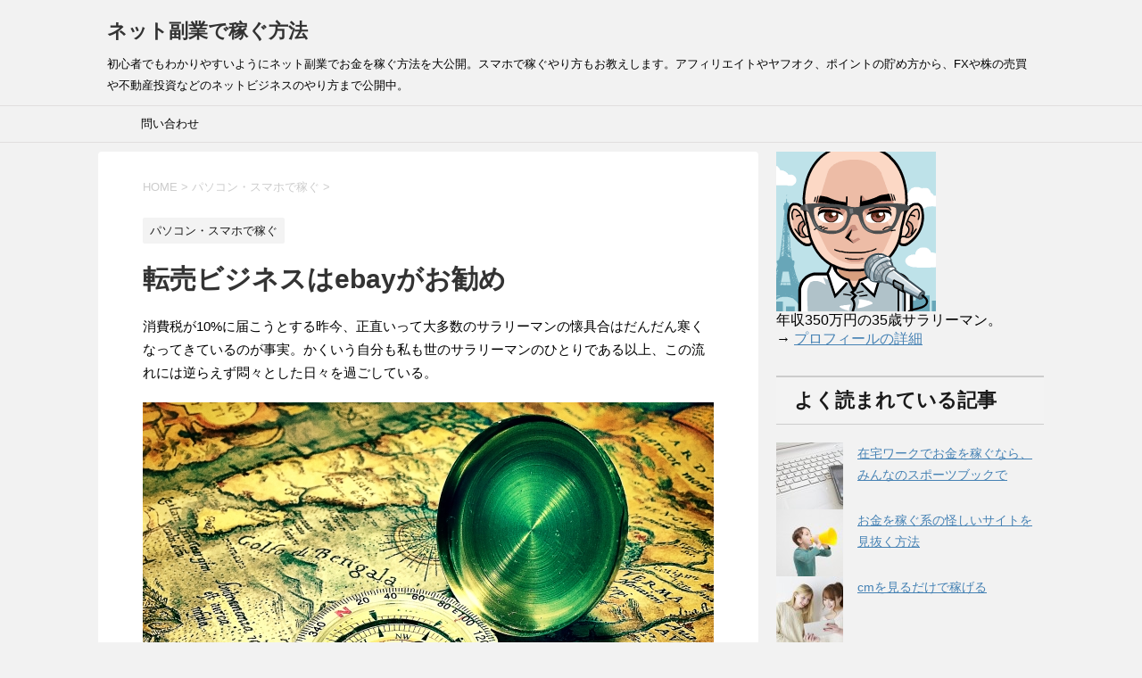

--- FILE ---
content_type: text/html; charset=UTF-8
request_url: https://www.iathe.org/ebay-2/
body_size: 15632
content:
<!DOCTYPE html>
<!--[if lt IE 7]>
<html class="ie6" dir="ltr" lang="ja" prefix="og: https://ogp.me/ns#"> <![endif]-->
<!--[if IE 7]>
<html class="i7" dir="ltr" lang="ja" prefix="og: https://ogp.me/ns#"> <![endif]-->
<!--[if IE 8]>
<html class="ie" dir="ltr" lang="ja" prefix="og: https://ogp.me/ns#"> <![endif]-->
<!--[if gt IE 8]><!-->
<html dir="ltr" lang="ja" prefix="og: https://ogp.me/ns#">
	<!--<![endif]-->
	<head prefix="og: http://ogp.me/ns# fb: http://ogp.me/ns/fb# article: http://ogp.me/ns/article#">
		<meta charset="UTF-8" >
		<meta name="viewport" content="width=device-width,initial-scale=1.0,user-scalable=yes">
		<meta name="format-detection" content="telephone=no" >
		
		
		<link rel="alternate" type="application/rss+xml" title="ネット副業で稼ぐ方法 RSS Feed" href="https://www.iathe.org/feed/" />
		<link rel="pingback" href="https://www.iathe.org/xmlrpc.php" >
		<!--[if lt IE 9]>
		<script src="https://www.iathe.org/wp-content/themes/stinger8/js/html5shiv.js"></script>
		<![endif]-->
				<title>転売ビジネスはebayがお勧め | ネット副業で稼ぐ方法</title>

		<!-- All in One SEO 4.9.3 - aioseo.com -->
	<meta name="description" content="次に試して現在まで続いているのがネット副業、要するにebayでの転売である。特に日本の場合、日本語の製品というかなりユニークなアドバンテージがあるため外国人を相手にすることでわりといい稼ぎをすることができる。" />
	<meta name="robots" content="max-snippet:-1, max-image-preview:large, max-video-preview:-1" />
	<meta name="author" content="netfukugyouk"/>
	<link rel="canonical" href="https://www.iathe.org/ebay-2/" />
	<meta name="generator" content="All in One SEO (AIOSEO) 4.9.3" />
		<meta property="og:locale" content="ja_JP" />
		<meta property="og:site_name" content="ネット副業で稼ぐ方法 | 初心者でもわかりやすいようにネット副業でお金を稼ぐ方法を大公開。スマホで稼ぐやり方もお教えします。アフィリエイトやヤフオク、ポイントの貯め方から、FXや株の売買や不動産投資などのネットビジネスのやり方まで公開中。" />
		<meta property="og:type" content="article" />
		<meta property="og:title" content="転売ビジネスはebayがお勧め | ネット副業で稼ぐ方法" />
		<meta property="og:description" content="次に試して現在まで続いているのがネット副業、要するにebayでの転売である。特に日本の場合、日本語の製品というかなりユニークなアドバンテージがあるため外国人を相手にすることでわりといい稼ぎをすることができる。" />
		<meta property="og:url" content="https://www.iathe.org/ebay-2/" />
		<meta property="article:published_time" content="2016-11-25T01:10:41+00:00" />
		<meta property="article:modified_time" content="2016-12-04T04:54:26+00:00" />
		<meta name="twitter:card" content="summary" />
		<meta name="twitter:title" content="転売ビジネスはebayがお勧め | ネット副業で稼ぐ方法" />
		<meta name="twitter:description" content="次に試して現在まで続いているのがネット副業、要するにebayでの転売である。特に日本の場合、日本語の製品というかなりユニークなアドバンテージがあるため外国人を相手にすることでわりといい稼ぎをすることができる。" />
		<script type="application/ld+json" class="aioseo-schema">
			{"@context":"https:\/\/schema.org","@graph":[{"@type":"Article","@id":"https:\/\/www.iathe.org\/ebay-2\/#article","name":"\u8ee2\u58f2\u30d3\u30b8\u30cd\u30b9\u306febay\u304c\u304a\u52e7\u3081 | \u30cd\u30c3\u30c8\u526f\u696d\u3067\u7a3c\u3050\u65b9\u6cd5","headline":"\u8ee2\u58f2\u30d3\u30b8\u30cd\u30b9\u306febay\u304c\u304a\u52e7\u3081","author":{"@id":"https:\/\/www.iathe.org\/author\/netfukugyouk\/#author"},"publisher":{"@id":"https:\/\/www.iathe.org\/#organization"},"image":{"@type":"ImageObject","url":"https:\/\/www.iathe.org\/wp-content\/uploads\/2016\/10\/fg85.jpg","width":640,"height":480},"datePublished":"2016-11-25T10:10:41+09:00","dateModified":"2016-12-04T13:54:26+09:00","inLanguage":"ja","mainEntityOfPage":{"@id":"https:\/\/www.iathe.org\/ebay-2\/#webpage"},"isPartOf":{"@id":"https:\/\/www.iathe.org\/ebay-2\/#webpage"},"articleSection":"\u30d1\u30bd\u30b3\u30f3\u30fb\u30b9\u30de\u30db\u3067\u7a3c\u3050"},{"@type":"BreadcrumbList","@id":"https:\/\/www.iathe.org\/ebay-2\/#breadcrumblist","itemListElement":[{"@type":"ListItem","@id":"https:\/\/www.iathe.org#listItem","position":1,"name":"\u30db\u30fc\u30e0","item":"https:\/\/www.iathe.org","nextItem":{"@type":"ListItem","@id":"https:\/\/www.iathe.org\/category\/%e3%83%8d%e3%83%83%e3%83%88%e5%89%af%e6%a5%ad%e3%81%a8%e3%81%af\/#listItem","name":"\u30d1\u30bd\u30b3\u30f3\u30fb\u30b9\u30de\u30db\u3067\u7a3c\u3050"}},{"@type":"ListItem","@id":"https:\/\/www.iathe.org\/category\/%e3%83%8d%e3%83%83%e3%83%88%e5%89%af%e6%a5%ad%e3%81%a8%e3%81%af\/#listItem","position":2,"name":"\u30d1\u30bd\u30b3\u30f3\u30fb\u30b9\u30de\u30db\u3067\u7a3c\u3050","item":"https:\/\/www.iathe.org\/category\/%e3%83%8d%e3%83%83%e3%83%88%e5%89%af%e6%a5%ad%e3%81%a8%e3%81%af\/","nextItem":{"@type":"ListItem","@id":"https:\/\/www.iathe.org\/ebay-2\/#listItem","name":"\u8ee2\u58f2\u30d3\u30b8\u30cd\u30b9\u306febay\u304c\u304a\u52e7\u3081"},"previousItem":{"@type":"ListItem","@id":"https:\/\/www.iathe.org#listItem","name":"\u30db\u30fc\u30e0"}},{"@type":"ListItem","@id":"https:\/\/www.iathe.org\/ebay-2\/#listItem","position":3,"name":"\u8ee2\u58f2\u30d3\u30b8\u30cd\u30b9\u306febay\u304c\u304a\u52e7\u3081","previousItem":{"@type":"ListItem","@id":"https:\/\/www.iathe.org\/category\/%e3%83%8d%e3%83%83%e3%83%88%e5%89%af%e6%a5%ad%e3%81%a8%e3%81%af\/#listItem","name":"\u30d1\u30bd\u30b3\u30f3\u30fb\u30b9\u30de\u30db\u3067\u7a3c\u3050"}}]},{"@type":"Organization","@id":"https:\/\/www.iathe.org\/#organization","name":"\u30cd\u30c3\u30c8\u526f\u696d\u3067\u7a3c\u3050\u65b9\u6cd5","description":"\u521d\u5fc3\u8005\u3067\u3082\u308f\u304b\u308a\u3084\u3059\u3044\u3088\u3046\u306b\u30cd\u30c3\u30c8\u526f\u696d\u3067\u304a\u91d1\u3092\u7a3c\u3050\u65b9\u6cd5\u3092\u5927\u516c\u958b\u3002\u30b9\u30de\u30db\u3067\u7a3c\u3050\u3084\u308a\u65b9\u3082\u304a\u6559\u3048\u3057\u307e\u3059\u3002\u30a2\u30d5\u30a3\u30ea\u30a8\u30a4\u30c8\u3084\u30e4\u30d5\u30aa\u30af\u3001\u30dd\u30a4\u30f3\u30c8\u306e\u8caf\u3081\u65b9\u304b\u3089\u3001FX\u3084\u682a\u306e\u58f2\u8cb7\u3084\u4e0d\u52d5\u7523\u6295\u8cc7\u306a\u3069\u306e\u30cd\u30c3\u30c8\u30d3\u30b8\u30cd\u30b9\u306e\u3084\u308a\u65b9\u307e\u3067\u516c\u958b\u4e2d\u3002","url":"https:\/\/www.iathe.org\/"},{"@type":"Person","@id":"https:\/\/www.iathe.org\/author\/netfukugyouk\/#author","url":"https:\/\/www.iathe.org\/author\/netfukugyouk\/","name":"netfukugyouk","image":{"@type":"ImageObject","@id":"https:\/\/www.iathe.org\/ebay-2\/#authorImage","url":"https:\/\/secure.gravatar.com\/avatar\/423af6429aa5edb8f79d60ae44a605b913633006eb9e617d586d64a99f8e4773?s=96&d=mm&r=g","width":96,"height":96,"caption":"netfukugyouk"}},{"@type":"WebPage","@id":"https:\/\/www.iathe.org\/ebay-2\/#webpage","url":"https:\/\/www.iathe.org\/ebay-2\/","name":"\u8ee2\u58f2\u30d3\u30b8\u30cd\u30b9\u306febay\u304c\u304a\u52e7\u3081 | \u30cd\u30c3\u30c8\u526f\u696d\u3067\u7a3c\u3050\u65b9\u6cd5","description":"\u6b21\u306b\u8a66\u3057\u3066\u73fe\u5728\u307e\u3067\u7d9a\u3044\u3066\u3044\u308b\u306e\u304c\u30cd\u30c3\u30c8\u526f\u696d\u3001\u8981\u3059\u308b\u306bebay\u3067\u306e\u8ee2\u58f2\u3067\u3042\u308b\u3002\u7279\u306b\u65e5\u672c\u306e\u5834\u5408\u3001\u65e5\u672c\u8a9e\u306e\u88fd\u54c1\u3068\u3044\u3046\u304b\u306a\u308a\u30e6\u30cb\u30fc\u30af\u306a\u30a2\u30c9\u30d0\u30f3\u30c6\u30fc\u30b8\u304c\u3042\u308b\u305f\u3081\u5916\u56fd\u4eba\u3092\u76f8\u624b\u306b\u3059\u308b\u3053\u3068\u3067\u308f\u308a\u3068\u3044\u3044\u7a3c\u304e\u3092\u3059\u308b\u3053\u3068\u304c\u3067\u304d\u308b\u3002","inLanguage":"ja","isPartOf":{"@id":"https:\/\/www.iathe.org\/#website"},"breadcrumb":{"@id":"https:\/\/www.iathe.org\/ebay-2\/#breadcrumblist"},"author":{"@id":"https:\/\/www.iathe.org\/author\/netfukugyouk\/#author"},"creator":{"@id":"https:\/\/www.iathe.org\/author\/netfukugyouk\/#author"},"image":{"@type":"ImageObject","url":"https:\/\/www.iathe.org\/wp-content\/uploads\/2016\/10\/fg85.jpg","@id":"https:\/\/www.iathe.org\/ebay-2\/#mainImage","width":640,"height":480},"primaryImageOfPage":{"@id":"https:\/\/www.iathe.org\/ebay-2\/#mainImage"},"datePublished":"2016-11-25T10:10:41+09:00","dateModified":"2016-12-04T13:54:26+09:00"},{"@type":"WebSite","@id":"https:\/\/www.iathe.org\/#website","url":"https:\/\/www.iathe.org\/","name":"\u30cd\u30c3\u30c8\u526f\u696d\u3067\u7a3c\u3050\u65b9\u6cd5","description":"\u521d\u5fc3\u8005\u3067\u3082\u308f\u304b\u308a\u3084\u3059\u3044\u3088\u3046\u306b\u30cd\u30c3\u30c8\u526f\u696d\u3067\u304a\u91d1\u3092\u7a3c\u3050\u65b9\u6cd5\u3092\u5927\u516c\u958b\u3002\u30b9\u30de\u30db\u3067\u7a3c\u3050\u3084\u308a\u65b9\u3082\u304a\u6559\u3048\u3057\u307e\u3059\u3002\u30a2\u30d5\u30a3\u30ea\u30a8\u30a4\u30c8\u3084\u30e4\u30d5\u30aa\u30af\u3001\u30dd\u30a4\u30f3\u30c8\u306e\u8caf\u3081\u65b9\u304b\u3089\u3001FX\u3084\u682a\u306e\u58f2\u8cb7\u3084\u4e0d\u52d5\u7523\u6295\u8cc7\u306a\u3069\u306e\u30cd\u30c3\u30c8\u30d3\u30b8\u30cd\u30b9\u306e\u3084\u308a\u65b9\u307e\u3067\u516c\u958b\u4e2d\u3002","inLanguage":"ja","publisher":{"@id":"https:\/\/www.iathe.org\/#organization"}}]}
		</script>
		<!-- All in One SEO -->

<link rel='dns-prefetch' href='//ajax.googleapis.com' />
<script type="text/javascript" id="wpp-js" src="https://www.iathe.org/wp-content/plugins/wordpress-popular-posts/assets/js/wpp.min.js?ver=7.3.6" data-sampling="0" data-sampling-rate="100" data-api-url="https://www.iathe.org/wp-json/wordpress-popular-posts" data-post-id="811" data-token="7f9964793b" data-lang="0" data-debug="0"></script>
<link rel="alternate" title="oEmbed (JSON)" type="application/json+oembed" href="https://www.iathe.org/wp-json/oembed/1.0/embed?url=https%3A%2F%2Fwww.iathe.org%2Febay-2%2F" />
<link rel="alternate" title="oEmbed (XML)" type="text/xml+oembed" href="https://www.iathe.org/wp-json/oembed/1.0/embed?url=https%3A%2F%2Fwww.iathe.org%2Febay-2%2F&#038;format=xml" />
<style id='wp-img-auto-sizes-contain-inline-css' type='text/css'>
img:is([sizes=auto i],[sizes^="auto," i]){contain-intrinsic-size:3000px 1500px}
/*# sourceURL=wp-img-auto-sizes-contain-inline-css */
</style>
<style id='wp-emoji-styles-inline-css' type='text/css'>

	img.wp-smiley, img.emoji {
		display: inline !important;
		border: none !important;
		box-shadow: none !important;
		height: 1em !important;
		width: 1em !important;
		margin: 0 0.07em !important;
		vertical-align: -0.1em !important;
		background: none !important;
		padding: 0 !important;
	}
/*# sourceURL=wp-emoji-styles-inline-css */
</style>
<style id='wp-block-library-inline-css' type='text/css'>
:root{--wp-block-synced-color:#7a00df;--wp-block-synced-color--rgb:122,0,223;--wp-bound-block-color:var(--wp-block-synced-color);--wp-editor-canvas-background:#ddd;--wp-admin-theme-color:#007cba;--wp-admin-theme-color--rgb:0,124,186;--wp-admin-theme-color-darker-10:#006ba1;--wp-admin-theme-color-darker-10--rgb:0,107,160.5;--wp-admin-theme-color-darker-20:#005a87;--wp-admin-theme-color-darker-20--rgb:0,90,135;--wp-admin-border-width-focus:2px}@media (min-resolution:192dpi){:root{--wp-admin-border-width-focus:1.5px}}.wp-element-button{cursor:pointer}:root .has-very-light-gray-background-color{background-color:#eee}:root .has-very-dark-gray-background-color{background-color:#313131}:root .has-very-light-gray-color{color:#eee}:root .has-very-dark-gray-color{color:#313131}:root .has-vivid-green-cyan-to-vivid-cyan-blue-gradient-background{background:linear-gradient(135deg,#00d084,#0693e3)}:root .has-purple-crush-gradient-background{background:linear-gradient(135deg,#34e2e4,#4721fb 50%,#ab1dfe)}:root .has-hazy-dawn-gradient-background{background:linear-gradient(135deg,#faaca8,#dad0ec)}:root .has-subdued-olive-gradient-background{background:linear-gradient(135deg,#fafae1,#67a671)}:root .has-atomic-cream-gradient-background{background:linear-gradient(135deg,#fdd79a,#004a59)}:root .has-nightshade-gradient-background{background:linear-gradient(135deg,#330968,#31cdcf)}:root .has-midnight-gradient-background{background:linear-gradient(135deg,#020381,#2874fc)}:root{--wp--preset--font-size--normal:16px;--wp--preset--font-size--huge:42px}.has-regular-font-size{font-size:1em}.has-larger-font-size{font-size:2.625em}.has-normal-font-size{font-size:var(--wp--preset--font-size--normal)}.has-huge-font-size{font-size:var(--wp--preset--font-size--huge)}.has-text-align-center{text-align:center}.has-text-align-left{text-align:left}.has-text-align-right{text-align:right}.has-fit-text{white-space:nowrap!important}#end-resizable-editor-section{display:none}.aligncenter{clear:both}.items-justified-left{justify-content:flex-start}.items-justified-center{justify-content:center}.items-justified-right{justify-content:flex-end}.items-justified-space-between{justify-content:space-between}.screen-reader-text{border:0;clip-path:inset(50%);height:1px;margin:-1px;overflow:hidden;padding:0;position:absolute;width:1px;word-wrap:normal!important}.screen-reader-text:focus{background-color:#ddd;clip-path:none;color:#444;display:block;font-size:1em;height:auto;left:5px;line-height:normal;padding:15px 23px 14px;text-decoration:none;top:5px;width:auto;z-index:100000}html :where(.has-border-color){border-style:solid}html :where([style*=border-top-color]){border-top-style:solid}html :where([style*=border-right-color]){border-right-style:solid}html :where([style*=border-bottom-color]){border-bottom-style:solid}html :where([style*=border-left-color]){border-left-style:solid}html :where([style*=border-width]){border-style:solid}html :where([style*=border-top-width]){border-top-style:solid}html :where([style*=border-right-width]){border-right-style:solid}html :where([style*=border-bottom-width]){border-bottom-style:solid}html :where([style*=border-left-width]){border-left-style:solid}html :where(img[class*=wp-image-]){height:auto;max-width:100%}:where(figure){margin:0 0 1em}html :where(.is-position-sticky){--wp-admin--admin-bar--position-offset:var(--wp-admin--admin-bar--height,0px)}@media screen and (max-width:600px){html :where(.is-position-sticky){--wp-admin--admin-bar--position-offset:0px}}

/*# sourceURL=wp-block-library-inline-css */
</style><style id='global-styles-inline-css' type='text/css'>
:root{--wp--preset--aspect-ratio--square: 1;--wp--preset--aspect-ratio--4-3: 4/3;--wp--preset--aspect-ratio--3-4: 3/4;--wp--preset--aspect-ratio--3-2: 3/2;--wp--preset--aspect-ratio--2-3: 2/3;--wp--preset--aspect-ratio--16-9: 16/9;--wp--preset--aspect-ratio--9-16: 9/16;--wp--preset--color--black: #000000;--wp--preset--color--cyan-bluish-gray: #abb8c3;--wp--preset--color--white: #ffffff;--wp--preset--color--pale-pink: #f78da7;--wp--preset--color--vivid-red: #cf2e2e;--wp--preset--color--luminous-vivid-orange: #ff6900;--wp--preset--color--luminous-vivid-amber: #fcb900;--wp--preset--color--light-green-cyan: #7bdcb5;--wp--preset--color--vivid-green-cyan: #00d084;--wp--preset--color--pale-cyan-blue: #8ed1fc;--wp--preset--color--vivid-cyan-blue: #0693e3;--wp--preset--color--vivid-purple: #9b51e0;--wp--preset--gradient--vivid-cyan-blue-to-vivid-purple: linear-gradient(135deg,rgb(6,147,227) 0%,rgb(155,81,224) 100%);--wp--preset--gradient--light-green-cyan-to-vivid-green-cyan: linear-gradient(135deg,rgb(122,220,180) 0%,rgb(0,208,130) 100%);--wp--preset--gradient--luminous-vivid-amber-to-luminous-vivid-orange: linear-gradient(135deg,rgb(252,185,0) 0%,rgb(255,105,0) 100%);--wp--preset--gradient--luminous-vivid-orange-to-vivid-red: linear-gradient(135deg,rgb(255,105,0) 0%,rgb(207,46,46) 100%);--wp--preset--gradient--very-light-gray-to-cyan-bluish-gray: linear-gradient(135deg,rgb(238,238,238) 0%,rgb(169,184,195) 100%);--wp--preset--gradient--cool-to-warm-spectrum: linear-gradient(135deg,rgb(74,234,220) 0%,rgb(151,120,209) 20%,rgb(207,42,186) 40%,rgb(238,44,130) 60%,rgb(251,105,98) 80%,rgb(254,248,76) 100%);--wp--preset--gradient--blush-light-purple: linear-gradient(135deg,rgb(255,206,236) 0%,rgb(152,150,240) 100%);--wp--preset--gradient--blush-bordeaux: linear-gradient(135deg,rgb(254,205,165) 0%,rgb(254,45,45) 50%,rgb(107,0,62) 100%);--wp--preset--gradient--luminous-dusk: linear-gradient(135deg,rgb(255,203,112) 0%,rgb(199,81,192) 50%,rgb(65,88,208) 100%);--wp--preset--gradient--pale-ocean: linear-gradient(135deg,rgb(255,245,203) 0%,rgb(182,227,212) 50%,rgb(51,167,181) 100%);--wp--preset--gradient--electric-grass: linear-gradient(135deg,rgb(202,248,128) 0%,rgb(113,206,126) 100%);--wp--preset--gradient--midnight: linear-gradient(135deg,rgb(2,3,129) 0%,rgb(40,116,252) 100%);--wp--preset--font-size--small: 13px;--wp--preset--font-size--medium: 20px;--wp--preset--font-size--large: 36px;--wp--preset--font-size--x-large: 42px;--wp--preset--spacing--20: 0.44rem;--wp--preset--spacing--30: 0.67rem;--wp--preset--spacing--40: 1rem;--wp--preset--spacing--50: 1.5rem;--wp--preset--spacing--60: 2.25rem;--wp--preset--spacing--70: 3.38rem;--wp--preset--spacing--80: 5.06rem;--wp--preset--shadow--natural: 6px 6px 9px rgba(0, 0, 0, 0.2);--wp--preset--shadow--deep: 12px 12px 50px rgba(0, 0, 0, 0.4);--wp--preset--shadow--sharp: 6px 6px 0px rgba(0, 0, 0, 0.2);--wp--preset--shadow--outlined: 6px 6px 0px -3px rgb(255, 255, 255), 6px 6px rgb(0, 0, 0);--wp--preset--shadow--crisp: 6px 6px 0px rgb(0, 0, 0);}:where(.is-layout-flex){gap: 0.5em;}:where(.is-layout-grid){gap: 0.5em;}body .is-layout-flex{display: flex;}.is-layout-flex{flex-wrap: wrap;align-items: center;}.is-layout-flex > :is(*, div){margin: 0;}body .is-layout-grid{display: grid;}.is-layout-grid > :is(*, div){margin: 0;}:where(.wp-block-columns.is-layout-flex){gap: 2em;}:where(.wp-block-columns.is-layout-grid){gap: 2em;}:where(.wp-block-post-template.is-layout-flex){gap: 1.25em;}:where(.wp-block-post-template.is-layout-grid){gap: 1.25em;}.has-black-color{color: var(--wp--preset--color--black) !important;}.has-cyan-bluish-gray-color{color: var(--wp--preset--color--cyan-bluish-gray) !important;}.has-white-color{color: var(--wp--preset--color--white) !important;}.has-pale-pink-color{color: var(--wp--preset--color--pale-pink) !important;}.has-vivid-red-color{color: var(--wp--preset--color--vivid-red) !important;}.has-luminous-vivid-orange-color{color: var(--wp--preset--color--luminous-vivid-orange) !important;}.has-luminous-vivid-amber-color{color: var(--wp--preset--color--luminous-vivid-amber) !important;}.has-light-green-cyan-color{color: var(--wp--preset--color--light-green-cyan) !important;}.has-vivid-green-cyan-color{color: var(--wp--preset--color--vivid-green-cyan) !important;}.has-pale-cyan-blue-color{color: var(--wp--preset--color--pale-cyan-blue) !important;}.has-vivid-cyan-blue-color{color: var(--wp--preset--color--vivid-cyan-blue) !important;}.has-vivid-purple-color{color: var(--wp--preset--color--vivid-purple) !important;}.has-black-background-color{background-color: var(--wp--preset--color--black) !important;}.has-cyan-bluish-gray-background-color{background-color: var(--wp--preset--color--cyan-bluish-gray) !important;}.has-white-background-color{background-color: var(--wp--preset--color--white) !important;}.has-pale-pink-background-color{background-color: var(--wp--preset--color--pale-pink) !important;}.has-vivid-red-background-color{background-color: var(--wp--preset--color--vivid-red) !important;}.has-luminous-vivid-orange-background-color{background-color: var(--wp--preset--color--luminous-vivid-orange) !important;}.has-luminous-vivid-amber-background-color{background-color: var(--wp--preset--color--luminous-vivid-amber) !important;}.has-light-green-cyan-background-color{background-color: var(--wp--preset--color--light-green-cyan) !important;}.has-vivid-green-cyan-background-color{background-color: var(--wp--preset--color--vivid-green-cyan) !important;}.has-pale-cyan-blue-background-color{background-color: var(--wp--preset--color--pale-cyan-blue) !important;}.has-vivid-cyan-blue-background-color{background-color: var(--wp--preset--color--vivid-cyan-blue) !important;}.has-vivid-purple-background-color{background-color: var(--wp--preset--color--vivid-purple) !important;}.has-black-border-color{border-color: var(--wp--preset--color--black) !important;}.has-cyan-bluish-gray-border-color{border-color: var(--wp--preset--color--cyan-bluish-gray) !important;}.has-white-border-color{border-color: var(--wp--preset--color--white) !important;}.has-pale-pink-border-color{border-color: var(--wp--preset--color--pale-pink) !important;}.has-vivid-red-border-color{border-color: var(--wp--preset--color--vivid-red) !important;}.has-luminous-vivid-orange-border-color{border-color: var(--wp--preset--color--luminous-vivid-orange) !important;}.has-luminous-vivid-amber-border-color{border-color: var(--wp--preset--color--luminous-vivid-amber) !important;}.has-light-green-cyan-border-color{border-color: var(--wp--preset--color--light-green-cyan) !important;}.has-vivid-green-cyan-border-color{border-color: var(--wp--preset--color--vivid-green-cyan) !important;}.has-pale-cyan-blue-border-color{border-color: var(--wp--preset--color--pale-cyan-blue) !important;}.has-vivid-cyan-blue-border-color{border-color: var(--wp--preset--color--vivid-cyan-blue) !important;}.has-vivid-purple-border-color{border-color: var(--wp--preset--color--vivid-purple) !important;}.has-vivid-cyan-blue-to-vivid-purple-gradient-background{background: var(--wp--preset--gradient--vivid-cyan-blue-to-vivid-purple) !important;}.has-light-green-cyan-to-vivid-green-cyan-gradient-background{background: var(--wp--preset--gradient--light-green-cyan-to-vivid-green-cyan) !important;}.has-luminous-vivid-amber-to-luminous-vivid-orange-gradient-background{background: var(--wp--preset--gradient--luminous-vivid-amber-to-luminous-vivid-orange) !important;}.has-luminous-vivid-orange-to-vivid-red-gradient-background{background: var(--wp--preset--gradient--luminous-vivid-orange-to-vivid-red) !important;}.has-very-light-gray-to-cyan-bluish-gray-gradient-background{background: var(--wp--preset--gradient--very-light-gray-to-cyan-bluish-gray) !important;}.has-cool-to-warm-spectrum-gradient-background{background: var(--wp--preset--gradient--cool-to-warm-spectrum) !important;}.has-blush-light-purple-gradient-background{background: var(--wp--preset--gradient--blush-light-purple) !important;}.has-blush-bordeaux-gradient-background{background: var(--wp--preset--gradient--blush-bordeaux) !important;}.has-luminous-dusk-gradient-background{background: var(--wp--preset--gradient--luminous-dusk) !important;}.has-pale-ocean-gradient-background{background: var(--wp--preset--gradient--pale-ocean) !important;}.has-electric-grass-gradient-background{background: var(--wp--preset--gradient--electric-grass) !important;}.has-midnight-gradient-background{background: var(--wp--preset--gradient--midnight) !important;}.has-small-font-size{font-size: var(--wp--preset--font-size--small) !important;}.has-medium-font-size{font-size: var(--wp--preset--font-size--medium) !important;}.has-large-font-size{font-size: var(--wp--preset--font-size--large) !important;}.has-x-large-font-size{font-size: var(--wp--preset--font-size--x-large) !important;}
/*# sourceURL=global-styles-inline-css */
</style>

<style id='classic-theme-styles-inline-css' type='text/css'>
/*! This file is auto-generated */
.wp-block-button__link{color:#fff;background-color:#32373c;border-radius:9999px;box-shadow:none;text-decoration:none;padding:calc(.667em + 2px) calc(1.333em + 2px);font-size:1.125em}.wp-block-file__button{background:#32373c;color:#fff;text-decoration:none}
/*# sourceURL=/wp-includes/css/classic-themes.min.css */
</style>
<link rel='stylesheet' id='contact-form-7-css' href='https://www.iathe.org/wp-content/plugins/contact-form-7/includes/css/styles.css?ver=6.1.4' type='text/css' media='all' />
<link rel='stylesheet' id='wordpress-popular-posts-css-css' href='https://www.iathe.org/wp-content/plugins/wordpress-popular-posts/assets/css/wpp.css?ver=7.3.6' type='text/css' media='all' />
<link rel='stylesheet' id='normalize-css' href='https://www.iathe.org/wp-content/themes/stinger8/css/normalize.css?ver=1.5.9' type='text/css' media='all' />
<link rel='stylesheet' id='font-awesome-css' href='https://www.iathe.org/wp-content/themes/stinger8/css/fontawesome/css/font-awesome.min.css?ver=4.5.0' type='text/css' media='all' />
<link rel='stylesheet' id='style-css' href='https://www.iathe.org/wp-content/themes/stinger8/style.css?ver=6.9' type='text/css' media='all' />
<link rel='stylesheet' id='aurora-heatmap-css' href='https://www.iathe.org/wp-content/plugins/aurora-heatmap/style.css?ver=1.7.1' type='text/css' media='all' />
<script type="text/javascript" src="//ajax.googleapis.com/ajax/libs/jquery/1.11.3/jquery.min.js?ver=1.11.3" id="jquery-js"></script>
<script type="text/javascript" id="aurora-heatmap-js-extra">
/* <![CDATA[ */
var aurora_heatmap = {"_mode":"reporter","ajax_url":"https://www.iathe.org/wp-admin/admin-ajax.php","action":"aurora_heatmap","reports":"click_pc,click_mobile","debug":"0","ajax_delay_time":"3000","ajax_interval":"10","ajax_bulk":null};
//# sourceURL=aurora-heatmap-js-extra
/* ]]> */
</script>
<script type="text/javascript" src="https://www.iathe.org/wp-content/plugins/aurora-heatmap/js/aurora-heatmap.min.js?ver=1.7.1" id="aurora-heatmap-js"></script>
<link rel="https://api.w.org/" href="https://www.iathe.org/wp-json/" /><link rel="alternate" title="JSON" type="application/json" href="https://www.iathe.org/wp-json/wp/v2/posts/811" /><link rel='shortlink' href='https://www.iathe.org/?p=811' />

<link rel="stylesheet" href="https://www.iathe.org/wp-content/plugins/count-per-day/counter.css" type="text/css" />
            <style id="wpp-loading-animation-styles">@-webkit-keyframes bgslide{from{background-position-x:0}to{background-position-x:-200%}}@keyframes bgslide{from{background-position-x:0}to{background-position-x:-200%}}.wpp-widget-block-placeholder,.wpp-shortcode-placeholder{margin:0 auto;width:60px;height:3px;background:#dd3737;background:linear-gradient(90deg,#dd3737 0%,#571313 10%,#dd3737 100%);background-size:200% auto;border-radius:3px;-webkit-animation:bgslide 1s infinite linear;animation:bgslide 1s infinite linear}</style>
            <!-- Analytics by WP Statistics - https://wp-statistics.com -->
<style type="text/css">.recentcomments a{display:inline !important;padding:0 !important;margin:0 !important;}</style>	</head>
	<body class="wp-singular post-template-default single single-post postid-811 single-format-standard wp-theme-stinger8" >
			<div id="st-ami">
				<div id="wrapper">
				<div id="wrapper-in">
					<header>
						<div id="headbox-bg">
							<div class="clearfix" id="headbox">
								<nav id="s-navi" class="pcnone">
	<dl class="acordion">
		<dt class="trigger">
			<p><span class="op"><i class="fa fa-bars"></i></span></p>
		</dt>

		<dd class="acordion_tree">
						<div class="menu"><ul>
<li class="page_item page-item-7"><a href="https://www.iathe.org/page-7/">問い合わせ</a></li>
</ul></div>
			<div class="clear"></div>

		</dd>
	</dl>
</nav>
									<div id="header-l">
									<!-- ロゴ又はブログ名 -->
									<p class="sitename">
										<a href="https://www.iathe.org/">
											ネット副業で稼ぐ方法										</a>
									</p>
									<!-- ロゴ又はブログ名ここまで -->
									<!-- キャプション -->
																			<p class="descr">
											初心者でもわかりやすいようにネット副業でお金を稼ぐ方法を大公開。スマホで稼ぐやり方もお教えします。アフィリエイトやヤフオク、ポイントの貯め方から、FXや株の売買や不動産投資などのネットビジネスのやり方まで公開中。										</p>
																		</div><!-- /#header-l -->

							</div><!-- /#headbox-bg -->
						</div><!-- /#headbox clearfix -->

						<div id="gazou-wide">
										<div id="st-menubox">
			<div id="st-menuwide">
				<nav class="smanone clearfix"><ul id="menu-%e3%83%a1%e3%83%8b%e3%83%a5%e3%83%bc%ef%bc%92" class="menu"><li id="menu-item-1070" class="menu-item menu-item-type-post_type menu-item-object-page menu-item-1070"><a href="https://www.iathe.org/page-7/">問い合わせ</a></li>
</ul></nav>			</div>
		</div>
	
							
						</div>
						<!-- /gazou -->

					</header>
					<div id="content-w">
<div id="content" class="clearfix">
	<div id="contentInner">

		<div class="st-main">

			<!-- ぱんくず -->
			<section id="breadcrumb">
			<ol itemscope itemtype="http://schema.org/BreadcrumbList">
					 <li itemprop="itemListElement" itemscope
      itemtype="http://schema.org/ListItem"><a href="https://www.iathe.org" itemprop="item"><span itemprop="name">HOME</span></a> > <meta itemprop="position" content="1" /></li>
									<li itemprop="itemListElement" itemscope
      itemtype="http://schema.org/ListItem"><a href="https://www.iathe.org/category/%e3%83%8d%e3%83%83%e3%83%88%e5%89%af%e6%a5%ad%e3%81%a8%e3%81%af/" itemprop="item">
					<span itemprop="name">パソコン・スマホで稼ぐ</span> </a> &gt;<meta itemprop="position" content="2" /></li> 
							</ol>
			</section>
			<!--/ ぱんくず -->

			<div id="post-811" class="st-post post-811 post type-post status-publish format-standard has-post-thumbnail hentry category-2">
				<article>
					<!--ループ開始 -->
										
										<p class="st-catgroup">
					<a href="https://www.iathe.org/category/%e3%83%8d%e3%83%83%e3%83%88%e5%89%af%e6%a5%ad%e3%81%a8%e3%81%af/" title="View all posts in パソコン・スマホで稼ぐ" rel="category tag"><span class="catname st-catid2">パソコン・スマホで稼ぐ</span></a>					</p>
									

					<h1 class="entry-title">転売ビジネスはebayがお勧め</h1>

					<div class="mainbox">
							<div class="entry-content">
								<p>消費税が10%に届こうとする昨今、正直いって大多数のサラリーマンの懐具合はだんだん寒くなってきているのが事実。かくいう自分も私も世のサラリーマンのひとりである以上、この流れには逆らえず悶々とした日々を過ごしている。</p>
<p><img fetchpriority="high" decoding="async" class="alignnone size-full wp-image-776" src="http://www.iathe.org/wp-content/uploads/2016/10/fg85.jpg" alt="fg85" width="640" height="480" srcset="https://www.iathe.org/wp-content/uploads/2016/10/fg85.jpg 640w, https://www.iathe.org/wp-content/uploads/2016/10/fg85-300x225.jpg 300w" sizes="(max-width: 640px) 100vw, 640px" /></p>
<p class="box-blue">サラリーマンである以上、メインの仕事で稼ぐのにはどうしても限界があり、生活のために不要な残業などすればたちどころに生産性の悪化を指摘される状況でいかに収入を確保できるのか、を考えて実践したのがこの記事である。万人向けではないかもしれないが、人によっては参考になる場合もあるだろうと思いこうして記事にした次第である。</p>
<p>私の場合はサラリーマンの身の上なので、たとえば店員のような時給の仕事は難しい。それをやるとなると必然的に平日の業後か祝祭日の休日に勤務ということになり、平日は急な残業や出張に差しさわりが出るし、全体的に休みを削ってしまうと本業に影響が出てしまう。これでは本末転倒もいいとこである。<br />
そこで目を付けたのが株。これなら昼休みやちょっとトイレに席を外した時にスマホで手早く売買ができるので、あまり本業に負担もかからない。よいことづくめの手に思えたが実はこれがいけなかった。</p>
<p><a href="http://www.iathe.org/sinjitu">本当にお金を稼げるかどうかという真実について</a></p>
<p>&nbsp;</p>
<p class="box-orange">これは本人の性格によるところ大であるのだがとにかく値動きが気になるのだ。指値で売買価格を指定できるのであとは放っておいても大丈夫、なのだがついつい値動きが気になって仕事中にもスマホに手が伸びてしまう始末。おまけに株に対するセンスがあまりないらしく、数年やっていたがほとんど儲からなかった。いまから考えてみると大損しなかっただけでも幸運だったと思っているが、結果的に本業に対する影響大で数年で諦めざるを得なかった。</p>
<p>次に試して現在まで続いているのがネット副業、要するにebayでの転売である。特に日本の場合、日本語の製品というかなりユニークなアドバンテージがあるため外国人を相手にすることでわりといい稼ぎをすることができる。</p>
<p class="box-blue">欧米向けの場合、日本はオリエンタルなイメージを持っている人が意外と多く、ここを上手く付くのも効果的。海外向けの発送や梱包などの手間がかかるため、できれば単価の大きなものが向いている。<br />
ただし、製品そのまま転売、のような形だと競争相手も多くなってしまうのでそこにひと工夫を入れるのがコツである。ありがちな商材を組み合わせることによってユニークさを出す。これが秘訣。</p>
<p>なんだ簡単だと思われる向きもあろうが、世間ではこのひと工夫を面倒がって損しているケースも実に多いのである。上手い組み合わせを見つけられれば、わりといい小遣い稼ぎになるであろう。</p>
							</div>
						<div class="adbox">

				
	
							
	</div>
		
							
					</div><!-- .mainboxここまで -->
	
							<div class="sns">
	<ul class="clearfix">
		<!--ツイートボタン-->
		<li class="twitter"> 
		<a onclick="window.open('//twitter.com/intent/tweet?url=https%3A%2F%2Fwww.iathe.org%2Febay-2%2F&text=%E8%BB%A2%E5%A3%B2%E3%83%93%E3%82%B8%E3%83%8D%E3%82%B9%E3%81%AFebay%E3%81%8C%E3%81%8A%E5%8B%A7%E3%82%81&tw_p=tweetbutton', '', 'width=500,height=450'); return false;"><i class="fa fa-twitter"></i><span class="snstext " >Twitter</span></a>
		</li>

		<!--Facebookボタン-->      
		<li class="facebook">
		<a href="//www.facebook.com/sharer.php?src=bm&u=https%3A%2F%2Fwww.iathe.org%2Febay-2%2F&t=%E8%BB%A2%E5%A3%B2%E3%83%93%E3%82%B8%E3%83%8D%E3%82%B9%E3%81%AFebay%E3%81%8C%E3%81%8A%E5%8B%A7%E3%82%81" target="_blank"><i class="fa fa-facebook"></i><span class="snstext " >Facebook</span>
		</a>
		</li>

		<!--Google+1ボタン-->
		<li class="googleplus">
		<a href="https://plus.google.com/share?url=https%3A%2F%2Fwww.iathe.org%2Febay-2%2F" target="_blank"><i class="fa fa-google-plus"></i><span class="snstext " >Google+</span></a>
		</li>

		<!--ポケットボタン-->      
		<li class="pocket">
		<a onclick="window.open('//getpocket.com/edit?url=https%3A%2F%2Fwww.iathe.org%2Febay-2%2F&title=%E8%BB%A2%E5%A3%B2%E3%83%93%E3%82%B8%E3%83%8D%E3%82%B9%E3%81%AFebay%E3%81%8C%E3%81%8A%E5%8B%A7%E3%82%81', '', 'width=500,height=350'); return false;"><i class="fa fa-get-pocket"></i><span class="snstext " >Pocket</span></a></li>

		<!--はてブボタン-->  
		<li class="hatebu">       
			<a href="//b.hatena.ne.jp/entry/https://www.iathe.org/ebay-2/" class="hatena-bookmark-button" data-hatena-bookmark-layout="simple" title="転売ビジネスはebayがお勧め"><span style="font-weight:bold" class="fa-hatena">B!</span><span class="snstext " >はてブ</span>
			</a><script type="text/javascript" src="//b.st-hatena.com/js/bookmark_button.js" charset="utf-8" async="async"></script>

		</li>

		<!--LINEボタン-->   
		<li class="line">
		<a href="//line.me/R/msg/text/?%E8%BB%A2%E5%A3%B2%E3%83%93%E3%82%B8%E3%83%8D%E3%82%B9%E3%81%AFebay%E3%81%8C%E3%81%8A%E5%8B%A7%E3%82%81%0Ahttps%3A%2F%2Fwww.iathe.org%2Febay-2%2F" target="_blank"><i class="fa fa-comment" aria-hidden="true"></i><span class="snstext" >LINE</span></a>
		</li>     
	</ul>

	</div> 

						<p class="tagst">
							<i class="fa fa-folder-open-o" aria-hidden="true"></i>-<a href="https://www.iathe.org/category/%e3%83%8d%e3%83%83%e3%83%88%e5%89%af%e6%a5%ad%e3%81%a8%e3%81%af/" rel="category tag">パソコン・スマホで稼ぐ</a><br/>
													</p>

					<p>執筆者：<a href="https://www.iathe.org/author/netfukugyouk/" title="netfukugyouk の投稿" rel="author">netfukugyouk</a></p>


										<!--ループ終了-->
			</article>

					<div class="st-aside">

						<hr class="hrcss" />
<div id="comments">
     	<div id="respond" class="comment-respond">
		<p id="st-reply-title" class="comment-reply-title">comment <small><a rel="nofollow" id="cancel-comment-reply-link" href="/ebay-2/#respond" style="display:none;">コメントをキャンセル</a></small></p><form action="https://www.iathe.org/wp-comments-post.php" method="post" id="commentform" class="comment-form"><p class="comment-notes"><span id="email-notes">メールアドレスが公開されることはありません。</span> <span class="required-field-message"><span class="required">※</span> が付いている欄は必須項目です</span></p><p class="comment-form-comment"><label for="comment">コメント <span class="required">※</span></label> <textarea id="comment" name="comment" cols="45" rows="8" maxlength="65525" required="required"></textarea></p><p class="comment-form-author"><label for="author">名前 <span class="required">※</span></label> <input id="author" name="author" type="text" value="" size="30" maxlength="245" autocomplete="name" required="required" /></p>
<p class="comment-form-email"><label for="email">メール <span class="required">※</span></label> <input id="email" name="email" type="text" value="" size="30" maxlength="100" aria-describedby="email-notes" autocomplete="email" required="required" /></p>
<p class="comment-form-url"><label for="url">サイト</label> <input id="url" name="url" type="text" value="" size="30" maxlength="200" autocomplete="url" /></p>
<p><img src="https://www.iathe.org/wp-content/siteguard/586375195.png" alt="CAPTCHA"></p><p><label for="siteguard_captcha">上に表示された文字を入力してください。</label><br /><input type="text" name="siteguard_captcha" id="siteguard_captcha" class="input" value="" size="10" aria-required="true" /><input type="hidden" name="siteguard_captcha_prefix" id="siteguard_captcha_prefix" value="586375195" /></p><p class="form-submit"><input name="submit" type="submit" id="submit" class="submit" value="コメントを送る" /> <input type='hidden' name='comment_post_ID' value='811' id='comment_post_ID' />
<input type='hidden' name='comment_parent' id='comment_parent' value='0' />
</p></form>	</div><!-- #respond -->
	</div>

<!-- END singer -->

						<!--関連記事-->
						<p class="point"><span class="point-in">関連記事</span></p>
<div class="kanren">
							<dl class="clearfix">
				<dt><a href="https://www.iathe.org/programar/">
													<img width="150" height="150" src="https://www.iathe.org/wp-content/uploads/2016/11/fg99-150x150.jpg" class="attachment-thumbnail size-thumbnail wp-post-image" alt="" decoding="async" loading="lazy" srcset="https://www.iathe.org/wp-content/uploads/2016/11/fg99-150x150.jpg 150w, https://www.iathe.org/wp-content/uploads/2016/11/fg99-100x100.jpg 100w" sizes="auto, (max-width: 150px) 100vw, 150px" />											</a></dt>
				<dd>
					<p class="kanren-t"><a href="https://www.iathe.org/programar/">
							プログラマのためのネット副業						</a></p>

					<div class="smanone2">
						<p>ネット副業の中でもプログラミングはかなり高収入な部類に入ってくるものだ。本業はプログラマではないが、プログラミングの知識が多少あり在宅ワークを探すと魅力的な求人はいくつも見つかるので試しに応募してみた &#8230; </p>
					</div>
				</dd>
			</dl>
					<dl class="clearfix">
				<dt><a href="https://www.iathe.org/kiken/">
													<img width="150" height="150" src="https://www.iathe.org/wp-content/uploads/2015/11/fg40-150x150.jpg" class="attachment-thumbnail size-thumbnail wp-post-image" alt="" decoding="async" loading="lazy" srcset="https://www.iathe.org/wp-content/uploads/2015/11/fg40-150x150.jpg 150w, https://www.iathe.org/wp-content/uploads/2015/11/fg40-100x100.jpg 100w" sizes="auto, (max-width: 150px) 100vw, 150px" />											</a></dt>
				<dd>
					<p class="kanren-t"><a href="https://www.iathe.org/kiken/">
							過度な期待は危険						</a></p>

					<div class="smanone2">
						<p>ネット副業は近年、盛んに行われている。ネット副業のメリットは簡単・手軽なことであるので、盛んなことは自然の成り行きであるだろう。 但し、ネット副業にはリスクがあることを忘れてはならないのである。 例え &#8230; </p>
					</div>
				</dd>
			</dl>
					<dl class="clearfix">
				<dt><a href="https://www.iathe.org/keiken/">
													<img width="150" height="150" src="https://www.iathe.org/wp-content/uploads/2016/11/fg119-150x150.jpg" class="attachment-thumbnail size-thumbnail wp-post-image" alt="" decoding="async" loading="lazy" srcset="https://www.iathe.org/wp-content/uploads/2016/11/fg119-150x150.jpg 150w, https://www.iathe.org/wp-content/uploads/2016/11/fg119-100x100.jpg 100w" sizes="auto, (max-width: 150px) 100vw, 150px" />											</a></dt>
				<dd>
					<p class="kanren-t"><a href="https://www.iathe.org/keiken/">
							自分のインターネット副業経験から言えること						</a></p>

					<div class="smanone2">
						<p>以前に実際にやってみたインターネット副業の体験を話してみる。 私の場合は、転売という副業を選んでやってみた。これは、未成年からでも始められる副業だ。CDや本などを安く仕入れて高く売るということは、巷で &#8230; </p>
					</div>
				</dd>
			</dl>
					<dl class="clearfix">
				<dt><a href="https://www.iathe.org/ebay/">
													<img width="150" height="150" src="https://www.iathe.org/wp-content/uploads/2015/10/fg24-150x150.jpg" class="attachment-thumbnail size-thumbnail wp-post-image" alt="" decoding="async" loading="lazy" srcset="https://www.iathe.org/wp-content/uploads/2015/10/fg24-150x150.jpg 150w, https://www.iathe.org/wp-content/uploads/2015/10/fg24-100x100.jpg 100w" sizes="auto, (max-width: 150px) 100vw, 150px" />											</a></dt>
				<dd>
					<p class="kanren-t"><a href="https://www.iathe.org/ebay/">
							ネット副業「ebay」について						</a></p>

					<div class="smanone2">
						<p>ネット副業「ebay」をご存じだろうか。 そもそも「ebay」とは、2億3000万人以上のユーザーが利用する、世界最大のオンラインマーケットのことなのである。 つまり、それだけ利用者が多いということは &#8230; </p>
					</div>
				</dd>
			</dl>
					<dl class="clearfix">
				<dt><a href="https://www.iathe.org/miryoku/">
													<img width="150" height="150" src="https://www.iathe.org/wp-content/uploads/2016/11/fg103-150x150.jpg" class="attachment-thumbnail size-thumbnail wp-post-image" alt="" decoding="async" loading="lazy" srcset="https://www.iathe.org/wp-content/uploads/2016/11/fg103-150x150.jpg 150w, https://www.iathe.org/wp-content/uploads/2016/11/fg103-100x100.jpg 100w" sizes="auto, (max-width: 150px) 100vw, 150px" />											</a></dt>
				<dd>
					<p class="kanren-t"><a href="https://www.iathe.org/miryoku/">
							本当に楽をして稼ぐことができるのか？						</a></p>

					<div class="smanone2">
						<p>ネット副業といえば、楽をして稼ぐことができる仕事、ちょっとした時間でも十分な小遣いを稼ぐことができるものと思われている人も中にはいる。 確かに、CMやネット上の広告で大々的に宣伝されているネット副業に &#8230; </p>
					</div>
				</dd>
			</dl>
				</div>
						<!--ページナビ-->
						<div class="p-navi clearfix">
							<dl>
																	<dt>PREV</dt>
									<dd>
										<a href="https://www.iathe.org/mailjyusin/">簡単に稼ぐ方法はメールを受信するだけ</a>
									</dd>
																									<dt>NEXT</dt>
									<dd>
										<a href="https://www.iathe.org/taikendan/">海外販売のネット副業の体験談</a>
									</dd>
															</dl>
						</div>
					</div><!-- /st-aside -->

			</div>
			<!--/post-->

		</div><!-- /st-main -->
	</div>
	<!-- /#contentInner -->
	<div id="side">
	<div class="st-aside">

					<div class="side-topad">
				<div class="ad"><p style="display:none">副業の達人「まっこっちゃん」とは？</p>			<div class="textwidget"><img src="https://www.iathe.org/wp-content/uploads/2015/09/makochan.gif">
<br>年収350万円の35歳サラリーマン。<br>
→ <a href="https://www.iathe.org/profeel">プロフィールの詳細</a>
</div>
		</div><div class="ad"><div class="popular-posts"><h2>よく読まれている記事</h2><ul class="wpp-list wpp-list-with-thumbnails">
<li>
<a href="https://www.iathe.org/sportsbook/" target="_self"><img src="https://www.iathe.org/wp-content/uploads/wordpress-popular-posts/104-featured-75x75.jpg" width="75" height="75" alt="" class="wpp-thumbnail wpp_featured wpp_cached_thumb" decoding="async" loading="lazy"></a>
<a href="https://www.iathe.org/sportsbook/" class="wpp-post-title" target="_self">在宅ワークでお金を稼ぐなら、みんなのスポーツブックで</a>
</li>
<li>
<a href="https://www.iathe.org/uso/" target="_self"><img src="https://www.iathe.org/wp-content/uploads/wordpress-popular-posts/213-featured-75x75.jpg" width="75" height="75" alt="" class="wpp-thumbnail wpp_featured wpp_cached_thumb" decoding="async" loading="lazy"></a>
<a href="https://www.iathe.org/uso/" class="wpp-post-title" target="_self">お金を稼ぐ系の怪しいサイトを見抜く方法</a>
</li>
<li>
<a href="https://www.iathe.org/mirudake/" target="_self"><img src="https://www.iathe.org/wp-content/uploads/wordpress-popular-posts/960-featured-75x75.jpg" width="75" height="75" alt="" class="wpp-thumbnail wpp_featured wpp_cached_thumb" decoding="async" loading="lazy"></a>
<a href="https://www.iathe.org/mirudake/" class="wpp-post-title" target="_self">cmを見るだけで稼げる</a>
</li>
<li>
<a href="https://www.iathe.org/renkinjyutu/" target="_self"><img src="https://www.iathe.org/wp-content/uploads/wordpress-popular-posts/185-featured-75x75.jpg" width="75" height="75" alt="" class="wpp-thumbnail wpp_featured wpp_cached_thumb" decoding="async" loading="lazy"></a>
<a href="https://www.iathe.org/renkinjyutu/" class="wpp-post-title" target="_self">錬金術でお金儲け</a>
</li>
<li>
<a href="https://www.iathe.org/ebay/" target="_self"><img src="https://www.iathe.org/wp-content/uploads/wordpress-popular-posts/139-featured-75x75.jpg" width="75" height="75" alt="" class="wpp-thumbnail wpp_featured wpp_cached_thumb" decoding="async" loading="lazy"></a>
<a href="https://www.iathe.org/ebay/" class="wpp-post-title" target="_self">ネット副業「ebay」について</a>
</li>
<li>
<a href="https://www.iathe.org/osusume/" target="_self"><img src="https://www.iathe.org/wp-content/uploads/wordpress-popular-posts/966-featured-75x75.jpg" width="75" height="75" alt="" class="wpp-thumbnail wpp_featured wpp_cached_thumb" decoding="async" loading="lazy"></a>
<a href="https://www.iathe.org/osusume/" class="wpp-post-title" target="_self">万人受けするおすすめのネット副業とは</a>
</li>
<li>
<a href="https://www.iathe.org/profeel/" target="_self"><img src="https://www.iathe.org/wp-content/uploads/wordpress-popular-posts/40-featured-75x75.gif" width="75" height="75" alt="" class="wpp-thumbnail wpp_featured wpp_cached_thumb" decoding="async" loading="lazy"></a>
<a href="https://www.iathe.org/profeel/" class="wpp-post-title" target="_self">プロフィール</a>
</li>
<li>
<a href="https://www.iathe.org/2ch/" target="_self"><img src="https://www.iathe.org/wp-content/uploads/wordpress-popular-posts/76-featured-75x75.jpg" width="75" height="75" alt="" class="wpp-thumbnail wpp_featured wpp_cached_thumb" decoding="async" loading="lazy"></a>
<a href="https://www.iathe.org/2ch/" class="wpp-post-title" target="_self">2chでお金を手に入れる方法</a>
</li>
<li>
<a href="https://www.iathe.org/cm/" target="_self"><img src="https://www.iathe.org/wp-content/uploads/wordpress-popular-posts/55-featured-75x75.png" width="75" height="75" alt="" class="wpp-thumbnail wpp_featured wpp_cached_thumb" decoding="async" loading="lazy"></a>
<a href="https://www.iathe.org/cm/" class="wpp-post-title" target="_self">cmを見るだけでお金が手に入る！？</a>
</li>
<li>
<a href="https://www.iathe.org/zaitaku/" target="_self"><img src="https://www.iathe.org/wp-content/uploads/wordpress-popular-posts/958-featured-75x75.jpg" width="75" height="75" alt="" class="wpp-thumbnail wpp_featured wpp_cached_thumb" decoding="async" loading="lazy"></a>
<a href="https://www.iathe.org/zaitaku/" class="wpp-post-title" target="_self">2億円オーバーも夢ではない在宅ワーク</a>
</li>
</ul></div></div>			</div>
		
		

					<div id="mybox">
				<div class="ad"><p class="menu_underh2">カテゴリー</p>
			<ul>
					<li class="cat-item cat-item-5"><a href="https://www.iathe.org/category/%e3%82%a2%e3%83%95%e3%82%a3%e3%83%aa%e3%82%a8%e3%82%a4%e3%83%88/">アフィリエイト</a> (1)
</li>
	<li class="cat-item cat-item-2"><a href="https://www.iathe.org/category/%e3%83%8d%e3%83%83%e3%83%88%e5%89%af%e6%a5%ad%e3%81%a8%e3%81%af/">パソコン・スマホで稼ぐ</a> (139)
</li>
	<li class="cat-item cat-item-3"><a href="https://www.iathe.org/category/%e3%83%97%e3%83%ad%e3%83%95%e3%82%a3%e3%83%bc%e3%83%ab/">プロフィール</a> (2)
</li>
	<li class="cat-item cat-item-4"><a href="https://www.iathe.org/category/%e5%ba%83%e5%91%8a%e3%83%bb%e3%83%aa%e3%83%b3%e3%82%af%e3%81%ab%e3%81%a4%e3%81%84%e3%81%a6/">広告・リンクについて</a> (1)
</li>
	<li class="cat-item cat-item-1"><a href="https://www.iathe.org/category/%e6%9c%aa%e5%88%86%e9%a1%9e/">未分類</a> (3)
</li>
			</ul>

			</div><div class="ad"><p class="menu_underh2">最近のコメント</p><ul id="recentcomments"></ul></div><div class="ad"><p class="menu_underh2">アクセス</p><ul class="cpd"><li class="cpd-l"><span id="cpd_number_getreadstoday" class="cpd-r">42</span>今日の閲覧数:</li><li class="cpd-l"><span id="cpd_number_getreadsyesterday" class="cpd-r">151</span>昨日の閲覧数:</li><li class="cpd-l"><span id="cpd_number_getusertoday" class="cpd-r">42</span>今日の訪問者数:</li><li class="cpd-l"><span id="cpd_number_getuseryesterday" class="cpd-r">149</span>昨日の訪問者数:</li></ul></div>			</div>
				<!-- 追尾広告エリア -->
		<div id="scrollad">
					</div>
		<!-- 追尾広告エリアここまで -->
	</div>
</div>
<!-- /#side -->
</div>
<!--/#content -->
</div><!-- /contentw -->
<footer>
<div id="footer">
<div id="footer-in">
<div class="footermenust"><ul>
<li class="page_item page-item-7"><a href="https://www.iathe.org/page-7/">問い合わせ</a></li>
</ul></div>
	<div class="footer-wbox clearfix">

		<div class="footer-c">
			<!-- フッターのメインコンテンツ -->
			<p class="footerlogo">
			<!-- ロゴ又はブログ名 -->
									<a href="https://www.iathe.org/">
									ネット副業で稼ぐ方法									</a>
							</p>

			<p>
				<a href="https://www.iathe.org/">初心者でもわかりやすいようにネット副業でお金を稼ぐ方法を大公開。スマホで稼ぐやり方もお教えします。アフィリエイトやヤフオク、ポイントの貯め方から、FXや株の売買や不動産投資などのネットビジネスのやり方まで公開中。</a>
			</p>
		</div>
	</div>

	<p class="copy">Copyright&copy;
		ネット副業で稼ぐ方法		,
		2026		All Rights Reserved.</p>

</div>
</div>
</footer>
</div>
<!-- /#wrapperin -->
</div>
<!-- /#wrapper -->
</div><!-- /#st-ami -->
<!-- ページトップへ戻る -->
	<div id="page-top"><a href="#wrapper" class="fa fa-angle-up"></a></div>
<!-- ページトップへ戻る　終わり -->
<script type="speculationrules">
{"prefetch":[{"source":"document","where":{"and":[{"href_matches":"/*"},{"not":{"href_matches":["/wp-*.php","/wp-admin/*","/wp-content/uploads/*","/wp-content/*","/wp-content/plugins/*","/wp-content/themes/stinger8/*","/*\\?(.+)"]}},{"not":{"selector_matches":"a[rel~=\"nofollow\"]"}},{"not":{"selector_matches":".no-prefetch, .no-prefetch a"}}]},"eagerness":"conservative"}]}
</script>
<script type="text/javascript" src="https://www.iathe.org/wp-includes/js/comment-reply.min.js?ver=6.9" id="comment-reply-js" async="async" data-wp-strategy="async" fetchpriority="low"></script>
<script type="text/javascript" src="https://www.iathe.org/wp-includes/js/dist/hooks.min.js?ver=dd5603f07f9220ed27f1" id="wp-hooks-js"></script>
<script type="text/javascript" src="https://www.iathe.org/wp-includes/js/dist/i18n.min.js?ver=c26c3dc7bed366793375" id="wp-i18n-js"></script>
<script type="text/javascript" id="wp-i18n-js-after">
/* <![CDATA[ */
wp.i18n.setLocaleData( { 'text direction\u0004ltr': [ 'ltr' ] } );
//# sourceURL=wp-i18n-js-after
/* ]]> */
</script>
<script type="text/javascript" src="https://www.iathe.org/wp-content/plugins/contact-form-7/includes/swv/js/index.js?ver=6.1.4" id="swv-js"></script>
<script type="text/javascript" id="contact-form-7-js-translations">
/* <![CDATA[ */
( function( domain, translations ) {
	var localeData = translations.locale_data[ domain ] || translations.locale_data.messages;
	localeData[""].domain = domain;
	wp.i18n.setLocaleData( localeData, domain );
} )( "contact-form-7", {"translation-revision-date":"2025-11-30 08:12:23+0000","generator":"GlotPress\/4.0.3","domain":"messages","locale_data":{"messages":{"":{"domain":"messages","plural-forms":"nplurals=1; plural=0;","lang":"ja_JP"},"This contact form is placed in the wrong place.":["\u3053\u306e\u30b3\u30f3\u30bf\u30af\u30c8\u30d5\u30a9\u30fc\u30e0\u306f\u9593\u9055\u3063\u305f\u4f4d\u7f6e\u306b\u7f6e\u304b\u308c\u3066\u3044\u307e\u3059\u3002"],"Error:":["\u30a8\u30e9\u30fc:"]}},"comment":{"reference":"includes\/js\/index.js"}} );
//# sourceURL=contact-form-7-js-translations
/* ]]> */
</script>
<script type="text/javascript" id="contact-form-7-js-before">
/* <![CDATA[ */
var wpcf7 = {
    "api": {
        "root": "https:\/\/www.iathe.org\/wp-json\/",
        "namespace": "contact-form-7\/v1"
    }
};
//# sourceURL=contact-form-7-js-before
/* ]]> */
</script>
<script type="text/javascript" src="https://www.iathe.org/wp-content/plugins/contact-form-7/includes/js/index.js?ver=6.1.4" id="contact-form-7-js"></script>
<script type="text/javascript" src="https://www.iathe.org/wp-content/themes/stinger8/js/base.js?ver=6.9" id="base-js"></script>
<script type="text/javascript" src="https://www.iathe.org/wp-content/themes/stinger8/js/scroll.js?ver=6.9" id="scroll-js"></script>
<script type="text/javascript" id="wp-statistics-tracker-js-extra">
/* <![CDATA[ */
var WP_Statistics_Tracker_Object = {"requestUrl":"https://www.iathe.org","ajaxUrl":"https://www.iathe.org/wp-admin/admin-ajax.php","hitParams":{"wp_statistics_hit":1,"source_type":"post","source_id":811,"search_query":"","signature":"6d4d8fda1a2bf984edc271c81a893d1a","action":"wp_statistics_hit_record"},"option":{"dntEnabled":"","bypassAdBlockers":"1","consentIntegration":{"name":null,"status":[]},"isPreview":false,"userOnline":false,"trackAnonymously":false,"isWpConsentApiActive":false,"consentLevel":"functional"},"isLegacyEventLoaded":"","customEventAjaxUrl":"https://www.iathe.org/wp-admin/admin-ajax.php?action=wp_statistics_custom_event&nonce=fbc4dca1c5","onlineParams":{"wp_statistics_hit":1,"source_type":"post","source_id":811,"search_query":"","signature":"6d4d8fda1a2bf984edc271c81a893d1a","action":"wp_statistics_online_check"},"jsCheckTime":"60000"};
//# sourceURL=wp-statistics-tracker-js-extra
/* ]]> */
</script>
<script type="text/javascript" src="https://www.iathe.org/?e98aaf=023d5c1a5d.js&amp;ver=14.16" id="wp-statistics-tracker-js"></script>
<script id="wp-emoji-settings" type="application/json">
{"baseUrl":"https://s.w.org/images/core/emoji/17.0.2/72x72/","ext":".png","svgUrl":"https://s.w.org/images/core/emoji/17.0.2/svg/","svgExt":".svg","source":{"concatemoji":"https://www.iathe.org/wp-includes/js/wp-emoji-release.min.js?ver=6.9"}}
</script>
<script type="module">
/* <![CDATA[ */
/*! This file is auto-generated */
const a=JSON.parse(document.getElementById("wp-emoji-settings").textContent),o=(window._wpemojiSettings=a,"wpEmojiSettingsSupports"),s=["flag","emoji"];function i(e){try{var t={supportTests:e,timestamp:(new Date).valueOf()};sessionStorage.setItem(o,JSON.stringify(t))}catch(e){}}function c(e,t,n){e.clearRect(0,0,e.canvas.width,e.canvas.height),e.fillText(t,0,0);t=new Uint32Array(e.getImageData(0,0,e.canvas.width,e.canvas.height).data);e.clearRect(0,0,e.canvas.width,e.canvas.height),e.fillText(n,0,0);const a=new Uint32Array(e.getImageData(0,0,e.canvas.width,e.canvas.height).data);return t.every((e,t)=>e===a[t])}function p(e,t){e.clearRect(0,0,e.canvas.width,e.canvas.height),e.fillText(t,0,0);var n=e.getImageData(16,16,1,1);for(let e=0;e<n.data.length;e++)if(0!==n.data[e])return!1;return!0}function u(e,t,n,a){switch(t){case"flag":return n(e,"\ud83c\udff3\ufe0f\u200d\u26a7\ufe0f","\ud83c\udff3\ufe0f\u200b\u26a7\ufe0f")?!1:!n(e,"\ud83c\udde8\ud83c\uddf6","\ud83c\udde8\u200b\ud83c\uddf6")&&!n(e,"\ud83c\udff4\udb40\udc67\udb40\udc62\udb40\udc65\udb40\udc6e\udb40\udc67\udb40\udc7f","\ud83c\udff4\u200b\udb40\udc67\u200b\udb40\udc62\u200b\udb40\udc65\u200b\udb40\udc6e\u200b\udb40\udc67\u200b\udb40\udc7f");case"emoji":return!a(e,"\ud83e\u1fac8")}return!1}function f(e,t,n,a){let r;const o=(r="undefined"!=typeof WorkerGlobalScope&&self instanceof WorkerGlobalScope?new OffscreenCanvas(300,150):document.createElement("canvas")).getContext("2d",{willReadFrequently:!0}),s=(o.textBaseline="top",o.font="600 32px Arial",{});return e.forEach(e=>{s[e]=t(o,e,n,a)}),s}function r(e){var t=document.createElement("script");t.src=e,t.defer=!0,document.head.appendChild(t)}a.supports={everything:!0,everythingExceptFlag:!0},new Promise(t=>{let n=function(){try{var e=JSON.parse(sessionStorage.getItem(o));if("object"==typeof e&&"number"==typeof e.timestamp&&(new Date).valueOf()<e.timestamp+604800&&"object"==typeof e.supportTests)return e.supportTests}catch(e){}return null}();if(!n){if("undefined"!=typeof Worker&&"undefined"!=typeof OffscreenCanvas&&"undefined"!=typeof URL&&URL.createObjectURL&&"undefined"!=typeof Blob)try{var e="postMessage("+f.toString()+"("+[JSON.stringify(s),u.toString(),c.toString(),p.toString()].join(",")+"));",a=new Blob([e],{type:"text/javascript"});const r=new Worker(URL.createObjectURL(a),{name:"wpTestEmojiSupports"});return void(r.onmessage=e=>{i(n=e.data),r.terminate(),t(n)})}catch(e){}i(n=f(s,u,c,p))}t(n)}).then(e=>{for(const n in e)a.supports[n]=e[n],a.supports.everything=a.supports.everything&&a.supports[n],"flag"!==n&&(a.supports.everythingExceptFlag=a.supports.everythingExceptFlag&&a.supports[n]);var t;a.supports.everythingExceptFlag=a.supports.everythingExceptFlag&&!a.supports.flag,a.supports.everything||((t=a.source||{}).concatemoji?r(t.concatemoji):t.wpemoji&&t.twemoji&&(r(t.twemoji),r(t.wpemoji)))});
//# sourceURL=https://www.iathe.org/wp-includes/js/wp-emoji-loader.min.js
/* ]]> */
</script>
</body></html>
